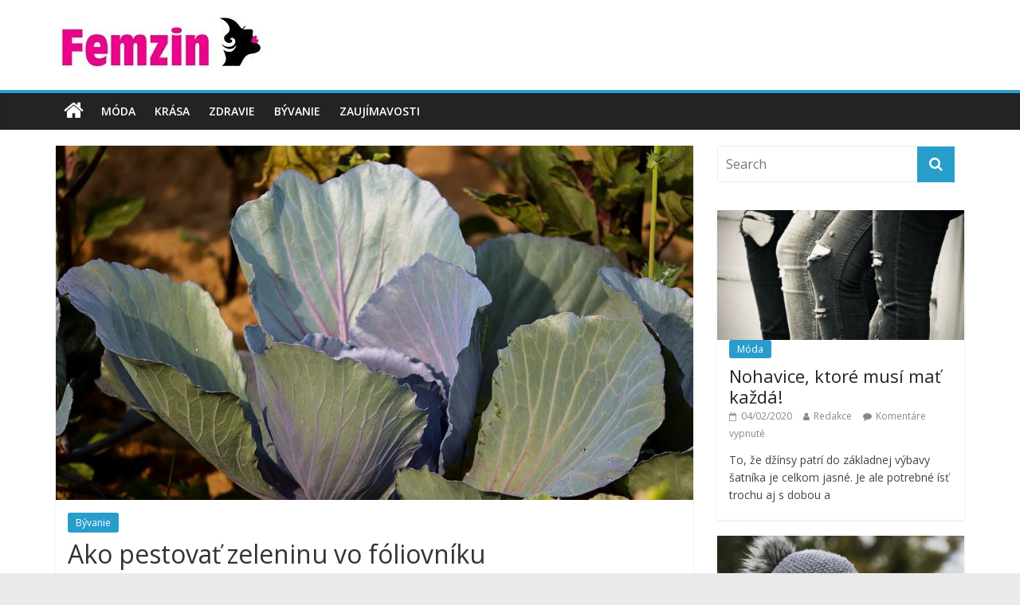

--- FILE ---
content_type: text/html; charset=UTF-8
request_url: https://www.femzin.sk/ako-pestovat-zeleninu-vo-foliovniku/
body_size: 12912
content:
<!DOCTYPE html>
<html lang="sk-SK">
<head>
<meta charset="UTF-8" />
<meta name="viewport" content="width=device-width, initial-scale=1">
<link rel="profile" href="https://gmpg.org/xfn/11" />
<link rel="pingback" href="https://www.femzin.sk/xmlrpc.php" />
<meta name='robots' content='index, follow, max-image-preview:large, max-snippet:-1, max-video-preview:-1' />

	<!-- This site is optimized with the Yoast SEO plugin v26.8 - https://yoast.com/product/yoast-seo-wordpress/ -->
	<title>Ako pestovať zeleninu vo fóliovníku - Femzin.sk</title>
	<meta name="description" content="Neurodilo sa vám tento rok veľa zeleniny alebo vás pestovanie naopak chytilo natoľko, že v ňom ešte pár týždňov chcete pokračovať? Potom možno zvažujete," />
	<link rel="canonical" href="https://www.femzin.sk/ako-pestovat-zeleninu-vo-foliovniku/" />
	<meta property="og:locale" content="sk_SK" />
	<meta property="og:type" content="article" />
	<meta property="og:title" content="Ako pestovať zeleninu vo fóliovníku - Femzin.sk" />
	<meta property="og:description" content="Neurodilo sa vám tento rok veľa zeleniny alebo vás pestovanie naopak chytilo natoľko, že v ňom ešte pár týždňov chcete pokračovať? Potom možno zvažujete," />
	<meta property="og:url" content="https://www.femzin.sk/ako-pestovat-zeleninu-vo-foliovniku/" />
	<meta property="og:site_name" content="Femzin.sk" />
	<meta property="article:published_time" content="2023-08-09T15:05:33+00:00" />
	<meta property="og:image" content="https://www.femzin.sk/wp-content/uploads/jak-pestovat-zeleninu-800x445-1.jpg" />
	<meta property="og:image:width" content="800" />
	<meta property="og:image:height" content="445" />
	<meta property="og:image:type" content="image/jpeg" />
	<meta name="author" content="Redakce" />
	<meta name="twitter:card" content="summary_large_image" />
	<meta name="twitter:label1" content="Autor" />
	<meta name="twitter:data1" content="Redakce" />
	<meta name="twitter:label2" content="Predpokladaný čas čítania" />
	<meta name="twitter:data2" content="2 minúty" />
	<script type="application/ld+json" class="yoast-schema-graph">{"@context":"https://schema.org","@graph":[{"@type":"Article","@id":"https://www.femzin.sk/ako-pestovat-zeleninu-vo-foliovniku/#article","isPartOf":{"@id":"https://www.femzin.sk/ako-pestovat-zeleninu-vo-foliovniku/"},"author":{"name":"Redakce","@id":"https://www.femzin.sk/#/schema/person/c5804c6f4e320e04285117380c135389"},"headline":"Ako pestovať zeleninu vo fóliovníku","datePublished":"2023-08-09T15:05:33+00:00","mainEntityOfPage":{"@id":"https://www.femzin.sk/ako-pestovat-zeleninu-vo-foliovniku/"},"wordCount":398,"publisher":{"@id":"https://www.femzin.sk/#organization"},"image":{"@id":"https://www.femzin.sk/ako-pestovat-zeleninu-vo-foliovniku/#primaryimage"},"thumbnailUrl":"https://www.femzin.sk/wp-content/uploads/jak-pestovat-zeleninu-800x445-1.jpg","articleSection":["Bývanie"],"inLanguage":"sk-SK"},{"@type":"WebPage","@id":"https://www.femzin.sk/ako-pestovat-zeleninu-vo-foliovniku/","url":"https://www.femzin.sk/ako-pestovat-zeleninu-vo-foliovniku/","name":"Ako pestovať zeleninu vo fóliovníku - Femzin.sk","isPartOf":{"@id":"https://www.femzin.sk/#website"},"primaryImageOfPage":{"@id":"https://www.femzin.sk/ako-pestovat-zeleninu-vo-foliovniku/#primaryimage"},"image":{"@id":"https://www.femzin.sk/ako-pestovat-zeleninu-vo-foliovniku/#primaryimage"},"thumbnailUrl":"https://www.femzin.sk/wp-content/uploads/jak-pestovat-zeleninu-800x445-1.jpg","datePublished":"2023-08-09T15:05:33+00:00","description":"Neurodilo sa vám tento rok veľa zeleniny alebo vás pestovanie naopak chytilo natoľko, že v ňom ešte pár týždňov chcete pokračovať? Potom možno zvažujete,","breadcrumb":{"@id":"https://www.femzin.sk/ako-pestovat-zeleninu-vo-foliovniku/#breadcrumb"},"inLanguage":"sk-SK","potentialAction":[{"@type":"ReadAction","target":["https://www.femzin.sk/ako-pestovat-zeleninu-vo-foliovniku/"]}]},{"@type":"ImageObject","inLanguage":"sk-SK","@id":"https://www.femzin.sk/ako-pestovat-zeleninu-vo-foliovniku/#primaryimage","url":"https://www.femzin.sk/wp-content/uploads/jak-pestovat-zeleninu-800x445-1.jpg","contentUrl":"https://www.femzin.sk/wp-content/uploads/jak-pestovat-zeleninu-800x445-1.jpg","width":800,"height":445,"caption":"Ako pestovať zeleninu vo fóliovníku"},{"@type":"BreadcrumbList","@id":"https://www.femzin.sk/ako-pestovat-zeleninu-vo-foliovniku/#breadcrumb","itemListElement":[{"@type":"ListItem","position":1,"name":"Domů","item":"https://www.femzin.sk/"},{"@type":"ListItem","position":2,"name":"Ako pestovať zeleninu vo fóliovníku"}]},{"@type":"WebSite","@id":"https://www.femzin.sk/#website","url":"https://www.femzin.sk/","name":"Femzin.sk","description":"Magazín pre ženy o móde, bývaní a zdravom životnom štýle","publisher":{"@id":"https://www.femzin.sk/#organization"},"potentialAction":[{"@type":"SearchAction","target":{"@type":"EntryPoint","urlTemplate":"https://www.femzin.sk/?s={search_term_string}"},"query-input":{"@type":"PropertyValueSpecification","valueRequired":true,"valueName":"search_term_string"}}],"inLanguage":"sk-SK"},{"@type":"Organization","@id":"https://www.femzin.sk/#organization","name":"Femzin.sk","url":"https://www.femzin.sk/","logo":{"@type":"ImageObject","inLanguage":"sk-SK","@id":"https://www.femzin.sk/#/schema/logo/image/","url":"https://www.femzin.sk/wp-content/uploads/cropped-logo-femzin-bila300x96-sk.jpg","contentUrl":"https://www.femzin.sk/wp-content/uploads/cropped-logo-femzin-bila300x96-sk.jpg","width":266,"height":68,"caption":"Femzin.sk"},"image":{"@id":"https://www.femzin.sk/#/schema/logo/image/"}},{"@type":"Person","@id":"https://www.femzin.sk/#/schema/person/c5804c6f4e320e04285117380c135389","name":"Redakce","image":{"@type":"ImageObject","inLanguage":"sk-SK","@id":"https://www.femzin.sk/#/schema/person/image/","url":"https://secure.gravatar.com/avatar/84dff9f3669b9cf4b15de7ec4703bda1b7e3f7b2a0657dd5fc5d0542b500aa83?s=96&d=mm&r=g","contentUrl":"https://secure.gravatar.com/avatar/84dff9f3669b9cf4b15de7ec4703bda1b7e3f7b2a0657dd5fc5d0542b500aa83?s=96&d=mm&r=g","caption":"Redakce"},"url":"https://www.femzin.sk/author/redakce/"}]}</script>
	<!-- / Yoast SEO plugin. -->


<link rel='dns-prefetch' href='//www.googletagmanager.com' />
<link rel='dns-prefetch' href='//fonts.googleapis.com' />
<link rel="alternate" type="application/rss+xml" title="RSS kanál: Femzin.sk &raquo;" href="https://www.femzin.sk/feed/" />
<link rel="alternate" type="application/rss+xml" title="RSS kanál komentárov webu Femzin.sk &raquo;" href="https://www.femzin.sk/comments/feed/" />
<link rel="alternate" title="oEmbed (JSON)" type="application/json+oembed" href="https://www.femzin.sk/wp-json/oembed/1.0/embed?url=https%3A%2F%2Fwww.femzin.sk%2Fako-pestovat-zeleninu-vo-foliovniku%2F" />
<link rel="alternate" title="oEmbed (XML)" type="text/xml+oembed" href="https://www.femzin.sk/wp-json/oembed/1.0/embed?url=https%3A%2F%2Fwww.femzin.sk%2Fako-pestovat-zeleninu-vo-foliovniku%2F&#038;format=xml" />
<style id='wp-img-auto-sizes-contain-inline-css' type='text/css'>
img:is([sizes=auto i],[sizes^="auto," i]){contain-intrinsic-size:3000px 1500px}
/*# sourceURL=wp-img-auto-sizes-contain-inline-css */
</style>
<style id='wp-emoji-styles-inline-css' type='text/css'>

	img.wp-smiley, img.emoji {
		display: inline !important;
		border: none !important;
		box-shadow: none !important;
		height: 1em !important;
		width: 1em !important;
		margin: 0 0.07em !important;
		vertical-align: -0.1em !important;
		background: none !important;
		padding: 0 !important;
	}
/*# sourceURL=wp-emoji-styles-inline-css */
</style>
<style id='wp-block-library-inline-css' type='text/css'>
:root{--wp-block-synced-color:#7a00df;--wp-block-synced-color--rgb:122,0,223;--wp-bound-block-color:var(--wp-block-synced-color);--wp-editor-canvas-background:#ddd;--wp-admin-theme-color:#007cba;--wp-admin-theme-color--rgb:0,124,186;--wp-admin-theme-color-darker-10:#006ba1;--wp-admin-theme-color-darker-10--rgb:0,107,160.5;--wp-admin-theme-color-darker-20:#005a87;--wp-admin-theme-color-darker-20--rgb:0,90,135;--wp-admin-border-width-focus:2px}@media (min-resolution:192dpi){:root{--wp-admin-border-width-focus:1.5px}}.wp-element-button{cursor:pointer}:root .has-very-light-gray-background-color{background-color:#eee}:root .has-very-dark-gray-background-color{background-color:#313131}:root .has-very-light-gray-color{color:#eee}:root .has-very-dark-gray-color{color:#313131}:root .has-vivid-green-cyan-to-vivid-cyan-blue-gradient-background{background:linear-gradient(135deg,#00d084,#0693e3)}:root .has-purple-crush-gradient-background{background:linear-gradient(135deg,#34e2e4,#4721fb 50%,#ab1dfe)}:root .has-hazy-dawn-gradient-background{background:linear-gradient(135deg,#faaca8,#dad0ec)}:root .has-subdued-olive-gradient-background{background:linear-gradient(135deg,#fafae1,#67a671)}:root .has-atomic-cream-gradient-background{background:linear-gradient(135deg,#fdd79a,#004a59)}:root .has-nightshade-gradient-background{background:linear-gradient(135deg,#330968,#31cdcf)}:root .has-midnight-gradient-background{background:linear-gradient(135deg,#020381,#2874fc)}:root{--wp--preset--font-size--normal:16px;--wp--preset--font-size--huge:42px}.has-regular-font-size{font-size:1em}.has-larger-font-size{font-size:2.625em}.has-normal-font-size{font-size:var(--wp--preset--font-size--normal)}.has-huge-font-size{font-size:var(--wp--preset--font-size--huge)}.has-text-align-center{text-align:center}.has-text-align-left{text-align:left}.has-text-align-right{text-align:right}.has-fit-text{white-space:nowrap!important}#end-resizable-editor-section{display:none}.aligncenter{clear:both}.items-justified-left{justify-content:flex-start}.items-justified-center{justify-content:center}.items-justified-right{justify-content:flex-end}.items-justified-space-between{justify-content:space-between}.screen-reader-text{border:0;clip-path:inset(50%);height:1px;margin:-1px;overflow:hidden;padding:0;position:absolute;width:1px;word-wrap:normal!important}.screen-reader-text:focus{background-color:#ddd;clip-path:none;color:#444;display:block;font-size:1em;height:auto;left:5px;line-height:normal;padding:15px 23px 14px;text-decoration:none;top:5px;width:auto;z-index:100000}html :where(.has-border-color){border-style:solid}html :where([style*=border-top-color]){border-top-style:solid}html :where([style*=border-right-color]){border-right-style:solid}html :where([style*=border-bottom-color]){border-bottom-style:solid}html :where([style*=border-left-color]){border-left-style:solid}html :where([style*=border-width]){border-style:solid}html :where([style*=border-top-width]){border-top-style:solid}html :where([style*=border-right-width]){border-right-style:solid}html :where([style*=border-bottom-width]){border-bottom-style:solid}html :where([style*=border-left-width]){border-left-style:solid}html :where(img[class*=wp-image-]){height:auto;max-width:100%}:where(figure){margin:0 0 1em}html :where(.is-position-sticky){--wp-admin--admin-bar--position-offset:var(--wp-admin--admin-bar--height,0px)}@media screen and (max-width:600px){html :where(.is-position-sticky){--wp-admin--admin-bar--position-offset:0px}}

/*# sourceURL=wp-block-library-inline-css */
</style><style id='wp-block-heading-inline-css' type='text/css'>
h1:where(.wp-block-heading).has-background,h2:where(.wp-block-heading).has-background,h3:where(.wp-block-heading).has-background,h4:where(.wp-block-heading).has-background,h5:where(.wp-block-heading).has-background,h6:where(.wp-block-heading).has-background{padding:1.25em 2.375em}h1.has-text-align-left[style*=writing-mode]:where([style*=vertical-lr]),h1.has-text-align-right[style*=writing-mode]:where([style*=vertical-rl]),h2.has-text-align-left[style*=writing-mode]:where([style*=vertical-lr]),h2.has-text-align-right[style*=writing-mode]:where([style*=vertical-rl]),h3.has-text-align-left[style*=writing-mode]:where([style*=vertical-lr]),h3.has-text-align-right[style*=writing-mode]:where([style*=vertical-rl]),h4.has-text-align-left[style*=writing-mode]:where([style*=vertical-lr]),h4.has-text-align-right[style*=writing-mode]:where([style*=vertical-rl]),h5.has-text-align-left[style*=writing-mode]:where([style*=vertical-lr]),h5.has-text-align-right[style*=writing-mode]:where([style*=vertical-rl]),h6.has-text-align-left[style*=writing-mode]:where([style*=vertical-lr]),h6.has-text-align-right[style*=writing-mode]:where([style*=vertical-rl]){rotate:180deg}
/*# sourceURL=https://www.femzin.sk/wp-includes/blocks/heading/style.min.css */
</style>
<style id='wp-block-list-inline-css' type='text/css'>
ol,ul{box-sizing:border-box}:root :where(.wp-block-list.has-background){padding:1.25em 2.375em}
/*# sourceURL=https://www.femzin.sk/wp-includes/blocks/list/style.min.css */
</style>
<style id='wp-block-paragraph-inline-css' type='text/css'>
.is-small-text{font-size:.875em}.is-regular-text{font-size:1em}.is-large-text{font-size:2.25em}.is-larger-text{font-size:3em}.has-drop-cap:not(:focus):first-letter{float:left;font-size:8.4em;font-style:normal;font-weight:100;line-height:.68;margin:.05em .1em 0 0;text-transform:uppercase}body.rtl .has-drop-cap:not(:focus):first-letter{float:none;margin-left:.1em}p.has-drop-cap.has-background{overflow:hidden}:root :where(p.has-background){padding:1.25em 2.375em}:where(p.has-text-color:not(.has-link-color)) a{color:inherit}p.has-text-align-left[style*="writing-mode:vertical-lr"],p.has-text-align-right[style*="writing-mode:vertical-rl"]{rotate:180deg}
/*# sourceURL=https://www.femzin.sk/wp-includes/blocks/paragraph/style.min.css */
</style>
<style id='global-styles-inline-css' type='text/css'>
:root{--wp--preset--aspect-ratio--square: 1;--wp--preset--aspect-ratio--4-3: 4/3;--wp--preset--aspect-ratio--3-4: 3/4;--wp--preset--aspect-ratio--3-2: 3/2;--wp--preset--aspect-ratio--2-3: 2/3;--wp--preset--aspect-ratio--16-9: 16/9;--wp--preset--aspect-ratio--9-16: 9/16;--wp--preset--color--black: #000000;--wp--preset--color--cyan-bluish-gray: #abb8c3;--wp--preset--color--white: #ffffff;--wp--preset--color--pale-pink: #f78da7;--wp--preset--color--vivid-red: #cf2e2e;--wp--preset--color--luminous-vivid-orange: #ff6900;--wp--preset--color--luminous-vivid-amber: #fcb900;--wp--preset--color--light-green-cyan: #7bdcb5;--wp--preset--color--vivid-green-cyan: #00d084;--wp--preset--color--pale-cyan-blue: #8ed1fc;--wp--preset--color--vivid-cyan-blue: #0693e3;--wp--preset--color--vivid-purple: #9b51e0;--wp--preset--gradient--vivid-cyan-blue-to-vivid-purple: linear-gradient(135deg,rgb(6,147,227) 0%,rgb(155,81,224) 100%);--wp--preset--gradient--light-green-cyan-to-vivid-green-cyan: linear-gradient(135deg,rgb(122,220,180) 0%,rgb(0,208,130) 100%);--wp--preset--gradient--luminous-vivid-amber-to-luminous-vivid-orange: linear-gradient(135deg,rgb(252,185,0) 0%,rgb(255,105,0) 100%);--wp--preset--gradient--luminous-vivid-orange-to-vivid-red: linear-gradient(135deg,rgb(255,105,0) 0%,rgb(207,46,46) 100%);--wp--preset--gradient--very-light-gray-to-cyan-bluish-gray: linear-gradient(135deg,rgb(238,238,238) 0%,rgb(169,184,195) 100%);--wp--preset--gradient--cool-to-warm-spectrum: linear-gradient(135deg,rgb(74,234,220) 0%,rgb(151,120,209) 20%,rgb(207,42,186) 40%,rgb(238,44,130) 60%,rgb(251,105,98) 80%,rgb(254,248,76) 100%);--wp--preset--gradient--blush-light-purple: linear-gradient(135deg,rgb(255,206,236) 0%,rgb(152,150,240) 100%);--wp--preset--gradient--blush-bordeaux: linear-gradient(135deg,rgb(254,205,165) 0%,rgb(254,45,45) 50%,rgb(107,0,62) 100%);--wp--preset--gradient--luminous-dusk: linear-gradient(135deg,rgb(255,203,112) 0%,rgb(199,81,192) 50%,rgb(65,88,208) 100%);--wp--preset--gradient--pale-ocean: linear-gradient(135deg,rgb(255,245,203) 0%,rgb(182,227,212) 50%,rgb(51,167,181) 100%);--wp--preset--gradient--electric-grass: linear-gradient(135deg,rgb(202,248,128) 0%,rgb(113,206,126) 100%);--wp--preset--gradient--midnight: linear-gradient(135deg,rgb(2,3,129) 0%,rgb(40,116,252) 100%);--wp--preset--font-size--small: 13px;--wp--preset--font-size--medium: 20px;--wp--preset--font-size--large: 36px;--wp--preset--font-size--x-large: 42px;--wp--preset--spacing--20: 0.44rem;--wp--preset--spacing--30: 0.67rem;--wp--preset--spacing--40: 1rem;--wp--preset--spacing--50: 1.5rem;--wp--preset--spacing--60: 2.25rem;--wp--preset--spacing--70: 3.38rem;--wp--preset--spacing--80: 5.06rem;--wp--preset--shadow--natural: 6px 6px 9px rgba(0, 0, 0, 0.2);--wp--preset--shadow--deep: 12px 12px 50px rgba(0, 0, 0, 0.4);--wp--preset--shadow--sharp: 6px 6px 0px rgba(0, 0, 0, 0.2);--wp--preset--shadow--outlined: 6px 6px 0px -3px rgb(255, 255, 255), 6px 6px rgb(0, 0, 0);--wp--preset--shadow--crisp: 6px 6px 0px rgb(0, 0, 0);}:where(.is-layout-flex){gap: 0.5em;}:where(.is-layout-grid){gap: 0.5em;}body .is-layout-flex{display: flex;}.is-layout-flex{flex-wrap: wrap;align-items: center;}.is-layout-flex > :is(*, div){margin: 0;}body .is-layout-grid{display: grid;}.is-layout-grid > :is(*, div){margin: 0;}:where(.wp-block-columns.is-layout-flex){gap: 2em;}:where(.wp-block-columns.is-layout-grid){gap: 2em;}:where(.wp-block-post-template.is-layout-flex){gap: 1.25em;}:where(.wp-block-post-template.is-layout-grid){gap: 1.25em;}.has-black-color{color: var(--wp--preset--color--black) !important;}.has-cyan-bluish-gray-color{color: var(--wp--preset--color--cyan-bluish-gray) !important;}.has-white-color{color: var(--wp--preset--color--white) !important;}.has-pale-pink-color{color: var(--wp--preset--color--pale-pink) !important;}.has-vivid-red-color{color: var(--wp--preset--color--vivid-red) !important;}.has-luminous-vivid-orange-color{color: var(--wp--preset--color--luminous-vivid-orange) !important;}.has-luminous-vivid-amber-color{color: var(--wp--preset--color--luminous-vivid-amber) !important;}.has-light-green-cyan-color{color: var(--wp--preset--color--light-green-cyan) !important;}.has-vivid-green-cyan-color{color: var(--wp--preset--color--vivid-green-cyan) !important;}.has-pale-cyan-blue-color{color: var(--wp--preset--color--pale-cyan-blue) !important;}.has-vivid-cyan-blue-color{color: var(--wp--preset--color--vivid-cyan-blue) !important;}.has-vivid-purple-color{color: var(--wp--preset--color--vivid-purple) !important;}.has-black-background-color{background-color: var(--wp--preset--color--black) !important;}.has-cyan-bluish-gray-background-color{background-color: var(--wp--preset--color--cyan-bluish-gray) !important;}.has-white-background-color{background-color: var(--wp--preset--color--white) !important;}.has-pale-pink-background-color{background-color: var(--wp--preset--color--pale-pink) !important;}.has-vivid-red-background-color{background-color: var(--wp--preset--color--vivid-red) !important;}.has-luminous-vivid-orange-background-color{background-color: var(--wp--preset--color--luminous-vivid-orange) !important;}.has-luminous-vivid-amber-background-color{background-color: var(--wp--preset--color--luminous-vivid-amber) !important;}.has-light-green-cyan-background-color{background-color: var(--wp--preset--color--light-green-cyan) !important;}.has-vivid-green-cyan-background-color{background-color: var(--wp--preset--color--vivid-green-cyan) !important;}.has-pale-cyan-blue-background-color{background-color: var(--wp--preset--color--pale-cyan-blue) !important;}.has-vivid-cyan-blue-background-color{background-color: var(--wp--preset--color--vivid-cyan-blue) !important;}.has-vivid-purple-background-color{background-color: var(--wp--preset--color--vivid-purple) !important;}.has-black-border-color{border-color: var(--wp--preset--color--black) !important;}.has-cyan-bluish-gray-border-color{border-color: var(--wp--preset--color--cyan-bluish-gray) !important;}.has-white-border-color{border-color: var(--wp--preset--color--white) !important;}.has-pale-pink-border-color{border-color: var(--wp--preset--color--pale-pink) !important;}.has-vivid-red-border-color{border-color: var(--wp--preset--color--vivid-red) !important;}.has-luminous-vivid-orange-border-color{border-color: var(--wp--preset--color--luminous-vivid-orange) !important;}.has-luminous-vivid-amber-border-color{border-color: var(--wp--preset--color--luminous-vivid-amber) !important;}.has-light-green-cyan-border-color{border-color: var(--wp--preset--color--light-green-cyan) !important;}.has-vivid-green-cyan-border-color{border-color: var(--wp--preset--color--vivid-green-cyan) !important;}.has-pale-cyan-blue-border-color{border-color: var(--wp--preset--color--pale-cyan-blue) !important;}.has-vivid-cyan-blue-border-color{border-color: var(--wp--preset--color--vivid-cyan-blue) !important;}.has-vivid-purple-border-color{border-color: var(--wp--preset--color--vivid-purple) !important;}.has-vivid-cyan-blue-to-vivid-purple-gradient-background{background: var(--wp--preset--gradient--vivid-cyan-blue-to-vivid-purple) !important;}.has-light-green-cyan-to-vivid-green-cyan-gradient-background{background: var(--wp--preset--gradient--light-green-cyan-to-vivid-green-cyan) !important;}.has-luminous-vivid-amber-to-luminous-vivid-orange-gradient-background{background: var(--wp--preset--gradient--luminous-vivid-amber-to-luminous-vivid-orange) !important;}.has-luminous-vivid-orange-to-vivid-red-gradient-background{background: var(--wp--preset--gradient--luminous-vivid-orange-to-vivid-red) !important;}.has-very-light-gray-to-cyan-bluish-gray-gradient-background{background: var(--wp--preset--gradient--very-light-gray-to-cyan-bluish-gray) !important;}.has-cool-to-warm-spectrum-gradient-background{background: var(--wp--preset--gradient--cool-to-warm-spectrum) !important;}.has-blush-light-purple-gradient-background{background: var(--wp--preset--gradient--blush-light-purple) !important;}.has-blush-bordeaux-gradient-background{background: var(--wp--preset--gradient--blush-bordeaux) !important;}.has-luminous-dusk-gradient-background{background: var(--wp--preset--gradient--luminous-dusk) !important;}.has-pale-ocean-gradient-background{background: var(--wp--preset--gradient--pale-ocean) !important;}.has-electric-grass-gradient-background{background: var(--wp--preset--gradient--electric-grass) !important;}.has-midnight-gradient-background{background: var(--wp--preset--gradient--midnight) !important;}.has-small-font-size{font-size: var(--wp--preset--font-size--small) !important;}.has-medium-font-size{font-size: var(--wp--preset--font-size--medium) !important;}.has-large-font-size{font-size: var(--wp--preset--font-size--large) !important;}.has-x-large-font-size{font-size: var(--wp--preset--font-size--x-large) !important;}
/*# sourceURL=global-styles-inline-css */
</style>

<style id='classic-theme-styles-inline-css' type='text/css'>
/*! This file is auto-generated */
.wp-block-button__link{color:#fff;background-color:#32373c;border-radius:9999px;box-shadow:none;text-decoration:none;padding:calc(.667em + 2px) calc(1.333em + 2px);font-size:1.125em}.wp-block-file__button{background:#32373c;color:#fff;text-decoration:none}
/*# sourceURL=/wp-includes/css/classic-themes.min.css */
</style>
<link rel='stylesheet' id='colormag_style-css' href='https://www.femzin.sk/wp-content/themes/colormag-pro/style.css?ver=6.9' type='text/css' media='all' />
<link rel='stylesheet' id='colormag_googlefonts-css' href='//fonts.googleapis.com/css?family=Open+Sans%3A400%2C600&#038;ver=6.9' type='text/css' media='all' />
<link rel='stylesheet' id='colormag-fontawesome-css' href='https://www.femzin.sk/wp-content/themes/colormag-pro/fontawesome/css/font-awesome.min.css?ver=4.7.0' type='text/css' media='all' />
<script type="text/javascript" src="https://www.femzin.sk/wp-includes/js/jquery/jquery.min.js?ver=3.7.1" id="jquery-core-js"></script>
<script type="text/javascript" src="https://www.femzin.sk/wp-includes/js/jquery/jquery-migrate.min.js?ver=3.4.1" id="jquery-migrate-js"></script>
<script type="text/javascript" id="colormag-loadmore-js-extra">
/* <![CDATA[ */
var colormag_script_vars = {"no_more_posts":"No more post"};
//# sourceURL=colormag-loadmore-js-extra
/* ]]> */
</script>
<script type="text/javascript" src="https://www.femzin.sk/wp-content/themes/colormag-pro/js/loadmore.js?ver=6.9" id="colormag-loadmore-js"></script>

<!-- Google tag (gtag.js) snippet added by Site Kit -->
<!-- Google Analytics snippet added by Site Kit -->
<script type="text/javascript" src="https://www.googletagmanager.com/gtag/js?id=GT-M6QBN37" id="google_gtagjs-js" async></script>
<script type="text/javascript" id="google_gtagjs-js-after">
/* <![CDATA[ */
window.dataLayer = window.dataLayer || [];function gtag(){dataLayer.push(arguments);}
gtag("set","linker",{"domains":["www.femzin.sk"]});
gtag("js", new Date());
gtag("set", "developer_id.dZTNiMT", true);
gtag("config", "GT-M6QBN37");
 window._googlesitekit = window._googlesitekit || {}; window._googlesitekit.throttledEvents = []; window._googlesitekit.gtagEvent = (name, data) => { var key = JSON.stringify( { name, data } ); if ( !! window._googlesitekit.throttledEvents[ key ] ) { return; } window._googlesitekit.throttledEvents[ key ] = true; setTimeout( () => { delete window._googlesitekit.throttledEvents[ key ]; }, 5 ); gtag( "event", name, { ...data, event_source: "site-kit" } ); }; 
//# sourceURL=google_gtagjs-js-after
/* ]]> */
</script>
<link rel="https://api.w.org/" href="https://www.femzin.sk/wp-json/" /><link rel="alternate" title="JSON" type="application/json" href="https://www.femzin.sk/wp-json/wp/v2/posts/3059" /><link rel="EditURI" type="application/rsd+xml" title="RSD" href="https://www.femzin.sk/xmlrpc.php?rsd" />
<meta name="generator" content="WordPress 6.9" />
<link rel='shortlink' href='https://www.femzin.sk/?p=3059' />
<meta name="generator" content="Site Kit by Google 1.170.0" /><script type="text/javascript">
(function(url){
	if(/(?:Chrome\/26\.0\.1410\.63 Safari\/537\.31|WordfenceTestMonBot)/.test(navigator.userAgent)){ return; }
	var addEvent = function(evt, handler) {
		if (window.addEventListener) {
			document.addEventListener(evt, handler, false);
		} else if (window.attachEvent) {
			document.attachEvent('on' + evt, handler);
		}
	};
	var removeEvent = function(evt, handler) {
		if (window.removeEventListener) {
			document.removeEventListener(evt, handler, false);
		} else if (window.detachEvent) {
			document.detachEvent('on' + evt, handler);
		}
	};
	var evts = 'contextmenu dblclick drag dragend dragenter dragleave dragover dragstart drop keydown keypress keyup mousedown mousemove mouseout mouseover mouseup mousewheel scroll'.split(' ');
	var logHuman = function() {
		if (window.wfLogHumanRan) { return; }
		window.wfLogHumanRan = true;
		var wfscr = document.createElement('script');
		wfscr.type = 'text/javascript';
		wfscr.async = true;
		wfscr.src = url + '&r=' + Math.random();
		(document.getElementsByTagName('head')[0]||document.getElementsByTagName('body')[0]).appendChild(wfscr);
		for (var i = 0; i < evts.length; i++) {
			removeEvent(evts[i], logHuman);
		}
	};
	for (var i = 0; i < evts.length; i++) {
		addEvent(evts[i], logHuman);
	}
})('//www.femzin.sk/?wordfence_lh=1&hid=6B064D0D7F2B5E832FF3D07CA1EDA07F');
</script></head>

<body data-rsssl=1 class="wp-singular post-template-default single single-post postid-3059 single-format-standard wp-custom-logo wp-theme-colormag-pro  wide">
<div id="page" class="hfeed site">
		<header id="masthead" class="site-header clearfix">
		<div id="header-text-nav-container" class="clearfix">
			
			
			<div class="inner-wrap">

				<div id="header-text-nav-wrap" class="clearfix">
					<div id="header-left-section">
													<div id="header-logo-image">
								
								<a href="https://www.femzin.sk/" class="custom-logo-link" rel="home"><img width="266" height="68" src="https://www.femzin.sk/wp-content/uploads/cropped-logo-femzin-bila300x96-sk.jpg" class="custom-logo" alt="Femzin.sk" decoding="async" /></a>							</div><!-- #header-logo-image -->
												<div id="header-text" class="screen-reader-text">
															<h3 id="site-title">
									<a href="https://www.femzin.sk/" title="Femzin.sk" rel="home">Femzin.sk</a>
								</h3>
																						<p id="site-description">Magazín pre ženy o móde, bývaní a zdravom životnom štýle</p>
							<!-- #site-description -->
						</div><!-- #header-text -->
					</div><!-- #header-left-section -->
					<div id="header-right-section">
											</div><!-- #header-right-section -->

				</div><!-- #header-text-nav-wrap -->

			</div><!-- .inner-wrap -->

			
							<nav id="site-navigation" class="main-navigation clearfix" role="navigation">
					<div class="inner-wrap clearfix">
													<div class="home-icon">
								<a href="https://www.femzin.sk/" title="Femzin.sk"><i class="fa fa-home"></i></a>
							</div>
													<h4 class="menu-toggle"></h4>
						<div class="menu-primary-container"><ul id="menu-menu" class="menu"><li id="menu-item-15" class="menu-item menu-item-type-taxonomy menu-item-object-category menu-item-15"><a href="https://www.femzin.sk/moda/">Móda</a></li>
<li id="menu-item-14" class="menu-item menu-item-type-taxonomy menu-item-object-category menu-item-14"><a href="https://www.femzin.sk/krasa/">Krása</a></li>
<li id="menu-item-17" class="menu-item menu-item-type-taxonomy menu-item-object-category menu-item-17"><a href="https://www.femzin.sk/zdravie/">Zdravie</a></li>
<li id="menu-item-13" class="menu-item menu-item-type-taxonomy menu-item-object-category current-post-ancestor current-menu-parent current-post-parent menu-item-13"><a href="https://www.femzin.sk/byvanie/">Bývanie</a></li>
<li id="menu-item-16" class="menu-item menu-item-type-taxonomy menu-item-object-category menu-item-16"><a href="https://www.femzin.sk/zaujimavosti/">Zaujímavosti</a></li>
</ul></div>																	</div>
				</nav>
			
		</div><!-- #header-text-nav-container -->

		
	</header>
			<div id="main" class="clearfix">
		
		
		<div class="inner-wrap clearfix">

	
	<div id="primary">
		<div id="content" class="clearfix">

			
				
<article id="post-3059" class="post-3059 post type-post status-publish format-standard has-post-thumbnail hentry category-byvanie">
	
   
         <div class="featured-image">
                     <img width="800" height="445" src="https://www.femzin.sk/wp-content/uploads/jak-pestovat-zeleninu-800x445-1.jpg" class="attachment-colormag-featured-image size-colormag-featured-image wp-post-image" alt="Ako pestovať zeleninu vo fóliovníku" decoding="async" fetchpriority="high" srcset="https://www.femzin.sk/wp-content/uploads/jak-pestovat-zeleninu-800x445-1.jpg 800w, https://www.femzin.sk/wp-content/uploads/jak-pestovat-zeleninu-800x445-1-300x167.jpg 300w, https://www.femzin.sk/wp-content/uploads/jak-pestovat-zeleninu-800x445-1-768x427.jpg 768w" sizes="(max-width: 800px) 100vw, 800px" />               </div>
   
   <div class="article-content clearfix">

   
   <div class="above-entry-meta"><span class="cat-links"><a href="https://www.femzin.sk/byvanie/"  rel="category tag">Bývanie</a>&nbsp;</span></div>
      <header class="entry-header">
   		<h1 class="entry-title">
   			Ako pestovať zeleninu vo fóliovníku   		</h1>
   	</header>

   	<div class="below-entry-meta">
	  <span class="posted-on"><a href="https://www.femzin.sk/ako-pestovat-zeleninu-vo-foliovniku/" title="17:05" rel="bookmark"><i class="fa fa-calendar-o"></i> <time class="entry-date published" datetime="2023-08-09T17:05:33+02:00">09/08/2023</time><time class="updated" datetime="2023-07-26T17:08:27+02:00">26/07/2023</time></a></span>
	  <span class="byline"><span class="author vcard"><i class="fa fa-user"></i><a class="url fn n" href="https://www.femzin.sk/author/redakce/" title="Redakce">Redakce</a></span></span>

	  <span class="post-views"><i class="fa fa-eye"></i><span class="total-views">1037 Views</span></span>
	  </div>
   	<div class="entry-content clearfix">
   		
<p>Neurodilo sa vám tento rok veľa zeleniny alebo vás pestovanie naopak chytilo natoľko, že v ňom ešte pár týždňov chcete pokračovať? Potom možno zvažujete, že si na záhrade postavíte fóliovník z hliníkových profilov stavebnice Aluhobby. Fóliovníky sa v posledných rokoch tešia veľkej obľúbenosti a popularite, poďme si preto povedať, čo sa v nich dá pestovať alebo aké sú jeho popredné výhody.</p>



<h2 class="wp-block-heading">Aké sú výhody fóliovníka?</h2>



<p>K popredným výhodám fóliovníka patrí predovšetkým ich kvalitná konštrukcia s kvalitnou fóliou. Vďaka tomu chráni rastliny aj v chladnejších dňoch, kedy teplota siaha potrebné na mínus päť stupňov Celzia. Navyše Rastlina zaisťuje prakticky rovnaké podmienky ako skleník, je to však mobilné riešenie v porovnaní so skleníkom.</p>



<h2 class="wp-block-heading">Čo sa dá pestovať vo fóliovníkoch?</h2>



<p>Vo fóliovníku je možné pestovať prakticky všetko to, čo sa dá pestovať v skleníku. Najviac sa v ňom darí bylinkám používaným pri varení, ako napríklad pažítka, oregano alebo bazalka. Pokiaľ v ňom chcete pestovať zeleninu, vysaďte do neho predovšetkým brokolicu, zeler, pór alebo karfiol.</p>



<p>Veľmi dobre sa vo fóliovníku darí paradajkám neba tekvicám či cukety. Za vyskúšanie stoja aj melóny, ktoré vďaka tomu, aby budú dostatočne chránené pred nepriazňou počasia, porastú doslova ako z vody.</p>



<h2 class="wp-block-heading">Ako pestovať zeleninu vo fóliovníkov</h2>



<p>Utvrdili ste sa v tom, že skutočne budete pestovať zeleninu vo fóliovníku? Potom sa pýtate, ako na to. Ako bonus vám prináša niekoľko tipov, ktoré rozhodne oceníte.</p>



<ul class="wp-block-list">
<li>Fóliovník postavte na miesto, kde je dostatok svetla. To zelenina na svoj život potrebuje rovnako ako dostatok vzduchu.</li>



<li>Pamätajte na to, že by ste mali vysádzať zeleninu požadujúcu rovnaké teplotné podmienky. Nie všetky druhy zeleniny potrebujú to isté.</li>



<li>Samostatne by sa mali pestovať šalátové uhorky, ktoré sú podľa odborníkov teplotne najnáročnejšie. Pestujú sa vo veľkom teple, ktoré môže dosiahnuť aj tridsaťpäť stupňov Celzia.</li>
</ul>
   	</div>

         </div>

	</article>
			
		</div><!-- #content -->

		
			<ul class="default-wp-page clearfix">
				<li class="previous"><a href="https://www.femzin.sk/shiitake-ako-buduci-liek-na-rakovinu/" rel="prev"><span class="meta-nav">&larr;</span> Shiitake ako budúci liek na rakovinu?</a></li>
				<li class="next"><a href="https://www.femzin.sk/druhy-elektrobicyklov-vydajte-sa-s-nim-za-zazitky/" rel="next">Druhy elektrobicyklov. Vydajte sa s ním za zážitky <span class="meta-nav">&rarr;</span></a></li>
			</ul>
				
			
			
					
		
	</div><!-- #primary -->

	
<div id="secondary">
			
		<aside id="search-4" class="widget widget_search clearfix"><form action="https://www.femzin.sk/" class="search-form searchform clearfix" method="get">
   <div class="search-wrap">
      <input type="text" placeholder="Search" class="s field" name="s">
      <button class="search-icon" type="submit"></button>
   </div>
</form><!-- .searchform --></aside><aside id="colormag_default_news_widget-3" class="widget widget_default_news_colormag widget_featured_posts clearfix">						<div class="default-news">
							<div class="single-article clearfix">
					<figure><a href="https://www.femzin.sk/nohavice-ktore-musi-mat-kazda/" title="Nohavice, ktoré musí mať každá!"><img width="390" height="205" src="https://www.femzin.sk/wp-content/uploads/kalhoty-800x445-1-390x205.jpg" class="attachment-colormag-featured-post-medium size-colormag-featured-post-medium wp-post-image" alt="Nohavice, ktoré musí mať každá!" title="Nohavice, ktoré musí mať každá!" decoding="async" loading="lazy" /></a></figure>					<div class="article-content">
						<div class="above-entry-meta"><span class="cat-links"><a href="https://www.femzin.sk/moda/"  rel="category tag">Móda</a>&nbsp;</span></div>						<h3 class="entry-title">
							<a href="https://www.femzin.sk/nohavice-ktore-musi-mat-kazda/" title="Nohavice, ktoré musí mať každá!">Nohavice, ktoré musí mať každá!</a>
						</h3>
						<div class="below-entry-meta">
							<span class="posted-on"><a href="https://www.femzin.sk/nohavice-ktore-musi-mat-kazda/" title="22:14" rel="bookmark"><i class="fa fa-calendar-o"></i> <time class="entry-date published" datetime="2020-02-04T22:14:00+01:00">04/02/2020</time></a></span>							<span class="byline"><span class="author vcard"><i class="fa fa-user"></i><a class="url fn n" href="https://www.femzin.sk/author/redakce/" title="Redakce">Redakce</a></span></span>
							<span class="comments"><i class="fa fa-comment"></i><span>Komentáre vypnuté<span class="screen-reader-text"> na Nohavice, ktoré musí mať každá!</span></span></span>
						</div>
						<div class="entry-content"><p>To, že džínsy patrí do základnej výbavy šatníka je celkom jasné. Je ale potrebné ísť trochu aj s dobou a</p>
</div>
					</div>
				</div>
							<div class="single-article clearfix">
					<figure><a href="https://www.femzin.sk/ciapka-kralicim-chvostikom-su-prekvapivo-stale-kurze/" title="Čiapka s králičím chvostíkom sú prekvapivo stále v kurze"><img width="390" height="205" src="https://www.femzin.sk/wp-content/uploads/cepice-s-kralicimocaskem-420x280-390x205.jpg" class="attachment-colormag-featured-post-medium size-colormag-featured-post-medium wp-post-image" alt="Čiapka s králičím chvostíkom sú prekvapivo stále v kurze" title="Čiapka s králičím chvostíkom sú prekvapivo stále v kurze" decoding="async" loading="lazy" /></a></figure>					<div class="article-content">
						<div class="above-entry-meta"><span class="cat-links"><a href="https://www.femzin.sk/moda/"  rel="category tag">Móda</a>&nbsp;</span></div>						<h3 class="entry-title">
							<a href="https://www.femzin.sk/ciapka-kralicim-chvostikom-su-prekvapivo-stale-kurze/" title="Čiapka s králičím chvostíkom sú prekvapivo stále v kurze">Čiapka s králičím chvostíkom sú prekvapivo stále v kurze</a>
						</h3>
						<div class="below-entry-meta">
							<span class="posted-on"><a href="https://www.femzin.sk/ciapka-kralicim-chvostikom-su-prekvapivo-stale-kurze/" title="20:41" rel="bookmark"><i class="fa fa-calendar-o"></i> <time class="entry-date published" datetime="2018-12-26T20:41:23+01:00">26/12/2018</time></a></span>							<span class="byline"><span class="author vcard"><i class="fa fa-user"></i><a class="url fn n" href="https://www.femzin.sk/author/redakce/" title="Redakce">Redakce</a></span></span>
							<span class="comments"><i class="fa fa-comment"></i><span>Komentáre vypnuté<span class="screen-reader-text"> na Čiapka s králičím chvostíkom sú prekvapivo stále v kurze</span></span></span>
						</div>
						<div class="entry-content"><p>Zimné obdobie so sebou nesie aj rôzne nové módne trendy. Keďže sa móda mení takmer denne, nie je sa čomu diviť, keď ženy svoje šatníky obmieňajú čo tri mesiace. Ženy musia byť predovšetkým vždy v kurze, tak to skrátka je a zrejme aj bude ďalej. Páni sa preto nesmie čudovať, keď ich partnerky dokážu v obchodoch minúť hotové imanie. Je potrebné len obdivovať to, ako sa v móde vyznajú. Ono to totiž nie je tak ľahké. </p>
</div>
					</div>
				</div>
							<div class="single-article clearfix">
					<figure><a href="https://www.femzin.sk/horuce-novinky-tohtorocnej-jesene-jemna-sed-i-kozene-drsnosti/" title="Horúce novinky tohtoročnej jesene: jemná šeď i kožené drsnosti"><img width="390" height="205" src="https://www.femzin.sk/wp-content/uploads/zhave-novinky-letosniho-podzimu-800x445-390x205.jpg" class="attachment-colormag-featured-post-medium size-colormag-featured-post-medium wp-post-image" alt="Horúce novinky tohtoročnej jesene: jemná šeď i kožené drsnosti" title="Horúce novinky tohtoročnej jesene: jemná šeď i kožené drsnosti" decoding="async" loading="lazy" /></a></figure>					<div class="article-content">
						<div class="above-entry-meta"><span class="cat-links"><a href="https://www.femzin.sk/moda/"  rel="category tag">Móda</a>&nbsp;</span></div>						<h3 class="entry-title">
							<a href="https://www.femzin.sk/horuce-novinky-tohtorocnej-jesene-jemna-sed-i-kozene-drsnosti/" title="Horúce novinky tohtoročnej jesene: jemná šeď i kožené drsnosti">Horúce novinky tohtoročnej jesene: jemná šeď i kožené drsnosti</a>
						</h3>
						<div class="below-entry-meta">
							<span class="posted-on"><a href="https://www.femzin.sk/horuce-novinky-tohtorocnej-jesene-jemna-sed-i-kozene-drsnosti/" title="11:31" rel="bookmark"><i class="fa fa-calendar-o"></i> <time class="entry-date published" datetime="2018-10-09T11:31:12+02:00">09/10/2018</time></a></span>							<span class="byline"><span class="author vcard"><i class="fa fa-user"></i><a class="url fn n" href="https://www.femzin.sk/author/redakce/" title="Redakce">Redakce</a></span></span>
							<span class="comments"><i class="fa fa-comment"></i><span>Komentáre vypnuté<span class="screen-reader-text"> na Horúce novinky tohtoročnej jesene: jemná šeď i kožené drsnosti</span></span></span>
						</div>
						<div class="entry-content"><p>Čo môžete očakávať v aktuálnych módnych trendoch na tohtoročnú jeseň? Vo svete znovu prichádza k slovu kože. Tento obľúbený a osvedčený materiál jednoducho nevyjde z módy nikdy. Vždy a so železnou pravidelnosťou sa v nejakej novej podobe niekde objaví. Je ale viac než isté, že milovníci kožených doplnkov a odevov budú mať žatvy.  Motorkárske rebelky letí stále  Staronovú klasikou</p>
</div>
					</div>
				</div>
							<div class="single-article clearfix">
					<figure><a href="https://www.femzin.sk/prehozy-cez-plavky-su-nielen-vkusne-aj-prakticke/" title="Prehozy cez plavky sú nielen vkusné, ale aj praktické!"><img width="390" height="205" src="https://www.femzin.sk/wp-content/uploads/prehozy-na-plavky-jsou-stylove-i-prakticke-750x350-390x205.jpg" class="attachment-colormag-featured-post-medium size-colormag-featured-post-medium wp-post-image" alt="Prehozy cez plavky sú nielen vkusné, ale aj praktické!" title="Prehozy cez plavky sú nielen vkusné, ale aj praktické!" decoding="async" loading="lazy" /></a></figure>					<div class="article-content">
						<div class="above-entry-meta"><span class="cat-links"><a href="https://www.femzin.sk/moda/"  rel="category tag">Móda</a>&nbsp;</span></div>						<h3 class="entry-title">
							<a href="https://www.femzin.sk/prehozy-cez-plavky-su-nielen-vkusne-aj-prakticke/" title="Prehozy cez plavky sú nielen vkusné, ale aj praktické!">Prehozy cez plavky sú nielen vkusné, ale aj praktické!</a>
						</h3>
						<div class="below-entry-meta">
							<span class="posted-on"><a href="https://www.femzin.sk/prehozy-cez-plavky-su-nielen-vkusne-aj-prakticke/" title="14:56" rel="bookmark"><i class="fa fa-calendar-o"></i> <time class="entry-date published" datetime="2017-10-14T14:56:16+02:00">14/10/2017</time></a></span>							<span class="byline"><span class="author vcard"><i class="fa fa-user"></i><a class="url fn n" href="https://www.femzin.sk/author/redakce/" title="Redakce">Redakce</a></span></span>
							<span class="comments"><i class="fa fa-comment"></i><span>Komentáre vypnuté<span class="screen-reader-text"> na Prehozy cez plavky sú nielen vkusné, ale aj praktické!</span></span></span>
						</div>
						<div class="entry-content"><p>Letnej dovolenky zďaleka nekončí vtedy, keď sa končí august. Mnoho ľudí sa na dovolenku vydáva ešte počas septembra &#8211; dokonca</p>
</div>
					</div>
				</div>
							<div class="single-article clearfix">
					<figure><a href="https://www.femzin.sk/top-trendy-nadchadzajucej-plesovej-sezony/" title="Top trendy nadchádzajúcej plesovej sezóny"><img width="380" height="205" src="https://www.femzin.sk/wp-content/uploads/top-trendy-380x250-380x205.jpg" class="attachment-colormag-featured-post-medium size-colormag-featured-post-medium wp-post-image" alt="Top trendy nadchádzajúcej plesovej sezóny" title="Top trendy nadchádzajúcej plesovej sezóny" decoding="async" loading="lazy" /></a></figure>					<div class="article-content">
						<div class="above-entry-meta"><span class="cat-links"><a href="https://www.femzin.sk/moda/"  rel="category tag">Móda</a>&nbsp;</span></div>						<h3 class="entry-title">
							<a href="https://www.femzin.sk/top-trendy-nadchadzajucej-plesovej-sezony/" title="Top trendy nadchádzajúcej plesovej sezóny">Top trendy nadchádzajúcej plesovej sezóny</a>
						</h3>
						<div class="below-entry-meta">
							<span class="posted-on"><a href="https://www.femzin.sk/top-trendy-nadchadzajucej-plesovej-sezony/" title="15:10" rel="bookmark"><i class="fa fa-calendar-o"></i> <time class="entry-date published" datetime="2019-01-25T15:10:12+01:00">25/01/2019</time></a></span>							<span class="byline"><span class="author vcard"><i class="fa fa-user"></i><a class="url fn n" href="https://www.femzin.sk/author/redakce/" title="Redakce">Redakce</a></span></span>
							<span class="comments"><i class="fa fa-comment"></i><span>Komentáre vypnuté<span class="screen-reader-text"> na Top trendy nadchádzajúcej plesovej sezóny</span></span></span>
						</div>
						<div class="entry-content"><p>Premýšľate už teraz, čím očaríte na plesoch? Obľúbená plesová sezóna sa blíži sedemmíľovými krokmi a je nutné byť na ňu pripravení. Rovnako ako v uplynulých rokoch, tak aj tento rok prišlo niekoľko módnych trendov, okolo ktorých sa bude plesová sezóna točiť. Rozhodne nechoďte na plesy v tom, čo ste mali vlani, to</p>
</div>
					</div>
				</div>
					</div>
		</aside><aside id="colormag_300x250_advertisement_widget-3" class="widget widget_300x250_advertisement clearfix">
		<div class="advertisement_300x250">
										<div class="advertisement-title">
					<h3 class="widget-title"><span>Partnerské weby</span></h3>				</div>
			<div class="advertisement-content"><a href="http://www.lastfashion.sk" class="single_ad_300x250" target="_blank" rel="nofollow">
												<img src="https://www.femzin.sk/wp-content/uploads/FB-propagace1b.jpg" width="300" height="250">
									</a></div>		</div>
		</aside><aside id="colormag_300x250_advertisement_widget-4" class="widget widget_300x250_advertisement clearfix">
		<div class="advertisement_300x250">
						<div class="advertisement-content"><a href="http://www.moestar.sk/" class="single_ad_300x250" target="_blank" rel="nofollow">
												<img src="https://www.femzin.sk/wp-content/uploads/moestar-sk.jpg" width="300" height="250">
									</a></div>		</div>
		</aside><aside id="colormag_300x250_advertisement_widget-6" class="widget widget_300x250_advertisement clearfix">
		<div class="advertisement_300x250">
						<div class="advertisement-content"><a href="http://www.myfashion.sk/" class="single_ad_300x250" target="_blank" rel="nofollow">
												<img src="https://www.femzin.sk/wp-content/uploads/myfashion-sk2.jpg" width="300" height="250">
									</a></div>		</div>
		</aside>
	</div>

	

		</div><!-- .inner-wrap -->
	</div><!-- #main -->
   			<footer id="colophon" class="clearfix">
			
			<div class="footer-socket-wrapper clearfix">
				<div class="inner-wrap">
					<div class="footer-socket-area">
                  <div class="footer-socket-right-section">
   						                     <nav class="footer-menu clearfix">
                                             </nav>
                  </div>
                  <div class="footer-socket-left-section">
   						<div class="copyright">Copyright ©  2026 <a href="https://www.femzin.sk/" title="Femzin.sk" ><span>Femzin.sk</span></a>. All rights reserved. <br></div>                  </div>
					</div>

				</div>
			</div>
		</footer>
               <a href="#masthead" id="scroll-up"><i class="fa fa-chevron-up"></i></a>
      	</div><!-- #page -->
	<script type="speculationrules">
{"prefetch":[{"source":"document","where":{"and":[{"href_matches":"/*"},{"not":{"href_matches":["/wp-*.php","/wp-admin/*","/wp-content/uploads/*","/wp-content/*","/wp-content/plugins/*","/wp-content/themes/colormag-pro/*","/*\\?(.+)"]}},{"not":{"selector_matches":"a[rel~=\"nofollow\"]"}},{"not":{"selector_matches":".no-prefetch, .no-prefetch a"}}]},"eagerness":"conservative"}]}
</script>
<script type="text/javascript" src="https://www.femzin.sk/wp-content/themes/colormag-pro/js/navigation.min.js?ver=6.9" id="colormag-navigation-js"></script>
<script type="text/javascript" src="https://www.femzin.sk/wp-content/themes/colormag-pro/js/fitvids/jquery.fitvids.min.js?ver=20150311" id="colormag-fitvids-js"></script>
<script type="text/javascript" id="colormag-custom-js-extra">
/* <![CDATA[ */
var colormag_load_more = {"tg_nonce":"32e1771f2c","ajax_url":"https://www.femzin.sk/wp-admin/admin-ajax.php"};
//# sourceURL=colormag-custom-js-extra
/* ]]> */
</script>
<script type="text/javascript" src="https://www.femzin.sk/wp-content/themes/colormag-pro/js/colormag-custom.min.js?ver=6.9" id="colormag-custom-js"></script>
<script id="wp-emoji-settings" type="application/json">
{"baseUrl":"https://s.w.org/images/core/emoji/17.0.2/72x72/","ext":".png","svgUrl":"https://s.w.org/images/core/emoji/17.0.2/svg/","svgExt":".svg","source":{"concatemoji":"https://www.femzin.sk/wp-includes/js/wp-emoji-release.min.js?ver=6.9"}}
</script>
<script type="module">
/* <![CDATA[ */
/*! This file is auto-generated */
const a=JSON.parse(document.getElementById("wp-emoji-settings").textContent),o=(window._wpemojiSettings=a,"wpEmojiSettingsSupports"),s=["flag","emoji"];function i(e){try{var t={supportTests:e,timestamp:(new Date).valueOf()};sessionStorage.setItem(o,JSON.stringify(t))}catch(e){}}function c(e,t,n){e.clearRect(0,0,e.canvas.width,e.canvas.height),e.fillText(t,0,0);t=new Uint32Array(e.getImageData(0,0,e.canvas.width,e.canvas.height).data);e.clearRect(0,0,e.canvas.width,e.canvas.height),e.fillText(n,0,0);const a=new Uint32Array(e.getImageData(0,0,e.canvas.width,e.canvas.height).data);return t.every((e,t)=>e===a[t])}function p(e,t){e.clearRect(0,0,e.canvas.width,e.canvas.height),e.fillText(t,0,0);var n=e.getImageData(16,16,1,1);for(let e=0;e<n.data.length;e++)if(0!==n.data[e])return!1;return!0}function u(e,t,n,a){switch(t){case"flag":return n(e,"\ud83c\udff3\ufe0f\u200d\u26a7\ufe0f","\ud83c\udff3\ufe0f\u200b\u26a7\ufe0f")?!1:!n(e,"\ud83c\udde8\ud83c\uddf6","\ud83c\udde8\u200b\ud83c\uddf6")&&!n(e,"\ud83c\udff4\udb40\udc67\udb40\udc62\udb40\udc65\udb40\udc6e\udb40\udc67\udb40\udc7f","\ud83c\udff4\u200b\udb40\udc67\u200b\udb40\udc62\u200b\udb40\udc65\u200b\udb40\udc6e\u200b\udb40\udc67\u200b\udb40\udc7f");case"emoji":return!a(e,"\ud83e\u1fac8")}return!1}function f(e,t,n,a){let r;const o=(r="undefined"!=typeof WorkerGlobalScope&&self instanceof WorkerGlobalScope?new OffscreenCanvas(300,150):document.createElement("canvas")).getContext("2d",{willReadFrequently:!0}),s=(o.textBaseline="top",o.font="600 32px Arial",{});return e.forEach(e=>{s[e]=t(o,e,n,a)}),s}function r(e){var t=document.createElement("script");t.src=e,t.defer=!0,document.head.appendChild(t)}a.supports={everything:!0,everythingExceptFlag:!0},new Promise(t=>{let n=function(){try{var e=JSON.parse(sessionStorage.getItem(o));if("object"==typeof e&&"number"==typeof e.timestamp&&(new Date).valueOf()<e.timestamp+604800&&"object"==typeof e.supportTests)return e.supportTests}catch(e){}return null}();if(!n){if("undefined"!=typeof Worker&&"undefined"!=typeof OffscreenCanvas&&"undefined"!=typeof URL&&URL.createObjectURL&&"undefined"!=typeof Blob)try{var e="postMessage("+f.toString()+"("+[JSON.stringify(s),u.toString(),c.toString(),p.toString()].join(",")+"));",a=new Blob([e],{type:"text/javascript"});const r=new Worker(URL.createObjectURL(a),{name:"wpTestEmojiSupports"});return void(r.onmessage=e=>{i(n=e.data),r.terminate(),t(n)})}catch(e){}i(n=f(s,u,c,p))}t(n)}).then(e=>{for(const n in e)a.supports[n]=e[n],a.supports.everything=a.supports.everything&&a.supports[n],"flag"!==n&&(a.supports.everythingExceptFlag=a.supports.everythingExceptFlag&&a.supports[n]);var t;a.supports.everythingExceptFlag=a.supports.everythingExceptFlag&&!a.supports.flag,a.supports.everything||((t=a.source||{}).concatemoji?r(t.concatemoji):t.wpemoji&&t.twemoji&&(r(t.twemoji),r(t.wpemoji)))});
//# sourceURL=https://www.femzin.sk/wp-includes/js/wp-emoji-loader.min.js
/* ]]> */
</script>
</body>
</html>


--- FILE ---
content_type: application/javascript
request_url: https://www.femzin.sk/wp-content/themes/colormag-pro/js/colormag-custom.min.js?ver=6.9
body_size: 1675
content:
jQuery(document).ready(function(){if(jQuery(".search-top").click(function(){jQuery("#masthead .search-form-top").toggle()}),jQuery(".menu-primary-container .menu-item-has-children").append('<span class="sub-toggle"> <i class="fa fa-angle-right"></i> </span>'),jQuery(".menu-primary-container .sub-toggle").click(function(){jQuery(this).parent(".menu-item-has-children").children("ul.sub-menu").first().slideToggle("1000"),jQuery(this).children(".fa-angle-right").first().toggleClass("fa-angle-down")}),jQuery("#scroll-up").hide(),jQuery(window).scroll(function(){jQuery(this).scrollTop()>1e3?jQuery("#scroll-up").fadeIn():jQuery("#scroll-up").fadeOut()}),jQuery("a#scroll-up").click(function(){return jQuery("body,html").animate({scrollTop:0},800),!1}),"undefined"!=typeof jQuery.fn.sticky){var a=jQuery("#wpadminbar");a.length?jQuery("#site-navigation").sticky({topSpacing:a.height()}):jQuery("#site-navigation").sticky({topSpacing:0})}if("undefined"!=typeof jQuery.fn.easytabs&&jQuery(".tabbed-widget").easytabs(),"undefined"!=typeof jQuery.fn.fitVids&&jQuery(".fitvids-video").fitVids(),"undefined"!=typeof jQuery.fn.magnificPopup&&(jQuery(".image-popup").magnificPopup({type:"image"}),jQuery(".gallery").magnificPopup({delegate:"a",type:"image",gallery:{enabled:!0}}),jQuery(".colormag-ticker-news-popup-link").magnificPopup({type:"ajax",callbacks:{parseAjax:function(a){var b=jQuery.magnificPopup.instance,c=jQuery(b.currItem.el[0]),d=c.data("fragment");a.data=jQuery(a.data).find(d)}}})),"undefined"!=typeof jQuery.fn.newsTicker){var b=colormag_ticker_settings.breaking_news_slide_effect,c=colormag_ticker_settings.breaking_news_duration,d=colormag_ticker_settings.breaking_news_speed;jQuery(".newsticker").newsTicker({row_height:25,max_rows:1,speed:d,direction:b,duration:c,autostart:1,pauseOnHover:1,start:function(){jQuery(".newsticker").css("visibility","visible")}});var e=function(a,b,c,d,e,f,g){jQuery(a).newsTicker({row_height:f,max_rows:g,duration:e,direction:d,prevButton:jQuery(b),nextButton:jQuery(c),start:function(){jQuery(".breaking-news-widget-slide").css("visibility","visible")}})},f=jQuery(".breaking_news_widget_inner_wrap");jQuery(f).each(function(){var a="#"+jQuery(this).children(".breaking-news-widget-slide").attr("id"),b="#"+jQuery(this).children(".fa-arrow-up").attr("id"),c="#"+jQuery(this).children(".fa-arrow-down").attr("id"),d=jQuery(this).children(".breaking-news-widget-slide").data("direction"),f=jQuery(this).children(".breaking-news-widget-slide").data("duration"),g=jQuery(this).children(".breaking-news-widget-slide").data("rowheight"),h=jQuery(this).children(".breaking-news-widget-slide").data("maxrows");e(a,b,c,d,f,g,h)})}if("undefined"!=typeof jQuery.fn.bxSlider){var g=function(a,b,c,d,e){jQuery(a).bxSlider({mode:b,speed:c,auto:e,pause:d,adaptiveHeight:!0,nextText:'<div class="category-slide-next"><i class="fa fa-angle-right"></i></div>',prevText:'<div class="category-slide-prev"><i class="fa fa-angle-left"></i></div>',pager:!1,tickerHover:!0,onSliderLoad:function(){jQuery(".widget_slider_area_rotate").css("visibility","visible"),jQuery(".widget_slider_area_rotate").css("height","auto")}})},h=jQuery(".widget_featured_slider_inner_wrap");jQuery(h).each(function(){var a="#"+jQuery(this).children(".widget_slider_area_rotate").attr("id"),b=jQuery(this).children(".widget_slider_area_rotate").data("mode"),c=jQuery(this).children(".widget_slider_area_rotate").data("speed"),d=jQuery(this).children(".widget_slider_area_rotate").data("pause"),e=jQuery(this).children(".widget_slider_area_rotate").data("auto");g(a,b,c,d,e)});var i=function(a,b,c,d){jQuery(a).bxSlider({minSlides:1,maxSlides:2,slideWidth:390,slideMargin:20,speed:b,pause:c,auto:d,adaptiveHeight:!0,nextText:'<div class="slide-next"><i class="fa fa-angle-right"></i></div>',prevText:'<div class="slide-prev"><i class="fa fa-angle-left"></i></div>',pager:!1,captions:!1,onSliderLoad:function(){jQuery(".widget_block_picture_news .widget_highlighted_post_area").css("visibility","visible"),jQuery(".widget_block_picture_news .widget_highlighted_post_area").css("height","auto")}})},j=jQuery(".widget_block_picture_news_inner_wrap");jQuery(j).each(function(){var a="#"+jQuery(this).children(".widget_block_picture_news .widget_highlighted_post_area").attr("id"),b=jQuery(this).children(".widget_block_picture_news .widget_highlighted_post_area").data("speed"),c=jQuery(this).children(".widget_block_picture_news .widget_highlighted_post_area").data("pause"),d=jQuery(this).children(".widget_block_picture_news .widget_highlighted_post_area").data("auto");i(a,b,c,d)});var k=function(a,b,c,d,e,f){jQuery(a).bxSlider({mode:c,speed:d,pause:e,auto:f,pagerCustom:b,controls:!1,nextText:"",prevText:"",nextSelector:"",prevSelector:"",captions:!1,onSliderLoad:function(){jQuery(".thumbnail-big-sliders").css("visibility","visible"),jQuery(".thumbnail-big-sliders").css("height","auto")}})},l=jQuery(".thumbnail-slider-news");jQuery(l).each(function(){var a="#"+jQuery(this).children(".thumbnail-big-sliders").attr("id"),b="#"+jQuery(this).children(".thumbnail-slider").attr("id"),c=jQuery(this).children(".thumbnail-big-sliders").data("mode"),d=jQuery(this).children(".thumbnail-big-sliders").data("speed"),e=jQuery(this).children(".thumbnail-big-sliders").data("pause"),f=jQuery(this).children(".thumbnail-big-sliders").data("auto");k(a,b,c,d,e,f)});var m=function(a,b){jQuery(a).bxSlider({minSlides:5,maxSlides:8,slideWidth:150,slideMargin:12,ticker:!0,speed:b,tickerHover:!0,useCSS:!1,onSliderLoad:function(){jQuery(".image-ticker-news").css("visibility","visible"),jQuery(".image-ticker-news").css("height","auto")}})},n=jQuery(".widget_ticker_news_colormag");jQuery(n).each(function(){var a="#"+jQuery(this).children(".image-ticker-news").attr("id"),b=jQuery(this).children(".image-ticker-news").data("speed");m(a,b)}),jQuery(".blog .gallery-images, .archive .gallery-images, .search .gallery-images, .single-post .gallery-images").bxSlider({mode:"fade",speed:1500,auto:!0,pause:3e3,adaptiveHeight:!0,nextText:"",prevText:"",nextSelector:".slide-next",prevSelector:".slide-prev",pager:!1})}if("undefined"!=typeof jQuery.fn.theiaStickySidebar&&"undefined"!=typeof ResizeSensor){var o=jQuery("#site-navigation-sticky-wrapper").outerHeight();null===o&&(o=0),jQuery("#primary, #secondary").theiaStickySidebar({additionalMarginTop:40+o})}}),jQuery(document).on("click","#site-navigation .menunav-menu li.menu-item-has-children > a",function(a){var b=jQuery(this).parent(".menu-item-has-children");b.hasClass("focus")||(b.addClass("focus"),a.preventDefault(),b.children(".sub-menu").css({display:"block"}))});